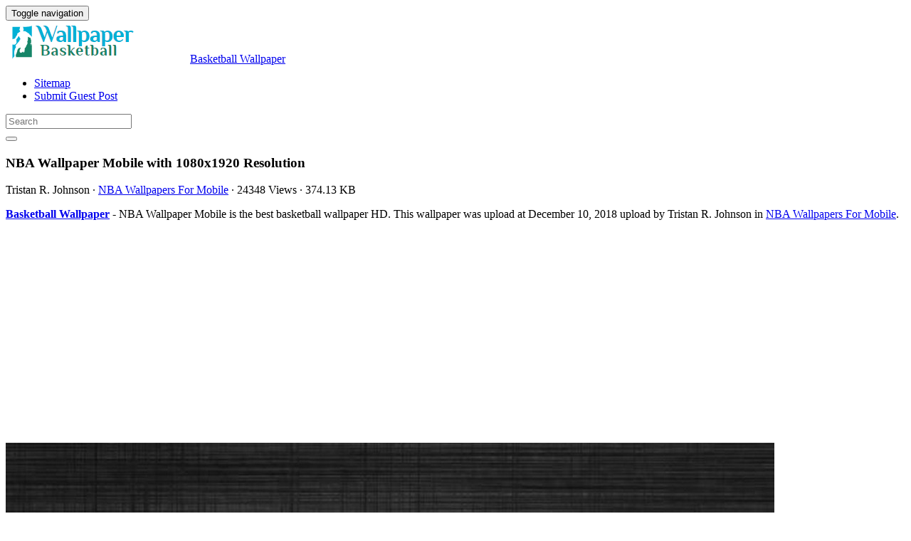

--- FILE ---
content_type: text/html; charset=UTF-8
request_url: https://wallpaperbasketball.com/nba-wallpaper-mobile-2263/
body_size: 10756
content:
<!doctype html>
<html dir="ltr" lang="en-US" prefix="og: https://ogp.me/ns#" class="no-js">
	<head>
		<meta charset="UTF-8">
		<title>NBA Wallpaper Mobile - 2026 Basketball Wallpaper</title>

		<link href="//www.google-analytics.com" rel="dns-prefetch">
        <link href="https://wallpaperbasketball.com/wp-content/themes/basketball/img/icons/favicon.ico" rel="shortcut icon">
        <link href="https://wallpaperbasketball.com/wp-content/themes/basketball/img/icons/touch.png" rel="apple-touch-icon-precomposed">

		<meta http-equiv="X-UA-Compatible" content="IE=edge,chrome=1">
		<meta name="viewport" content="width=device-width, initial-scale=1.0">
		

		
		<!-- All in One SEO 4.9.3 - aioseo.com -->
	<meta name="description" content="NBA Wallpaper Mobile is the best high-resolution basketball wallpaper in 2026. You can make this image for your Desktop Computer Backgrounds, Windows or Mac Screensavers, iPhone Lock screen, Tablet or Android and another Mobile Phone device" />
	<meta name="robots" content="max-image-preview:large" />
	<meta name="author" content="Tristan R. Johnson"/>
	<meta name="google-site-verification" content="WAS3-FUsREU-1vVlNUurQBuslQ1SPTLTNOnw58ofBvs" />
	<meta name="msvalidate.01" content="6BA5CD7B0AE75D4FC35020811EDA9CCC" />
	<meta name="p:domain_verify" content="e8c535ffeb2563237534555f39f5bcc1" />
	<meta name="yandex-verification" content="31e221344714322f" />
	<meta name="keywords" content="1080,1920,mobile,nba,wallpaper,nba wallpapers for mobile" />
	<link rel="canonical" href="https://wallpaperbasketball.com/nba-wallpaper-mobile-2263/" />
	
		<meta property="og:locale" content="en_US" />
		<meta property="og:site_name" content="Basketball Wallpaper" />
		<meta property="og:type" content="article" />
		<meta property="og:title" content="NBA Wallpaper Mobile - 2026 Basketball Wallpaper" />
		<meta property="og:description" content="NBA Wallpaper Mobile is the best high-resolution basketball wallpaper in 2026. You can make this image for your Desktop Computer Backgrounds, Windows or Mac Screensavers, iPhone Lock screen, Tablet or Android and another Mobile Phone device" />
		<meta property="og:url" content="https://wallpaperbasketball.com/nba-wallpaper-mobile-2263/" />
		<meta property="og:image" content="https://wallpaperbasketball.com/wp-content/uploads/2018/12/NBA-Wallpaper-Mobile.jpg" />
		<meta property="og:image:secure_url" content="https://wallpaperbasketball.com/wp-content/uploads/2018/12/NBA-Wallpaper-Mobile.jpg" />
		<meta property="og:image:width" content="1080" />
		<meta property="og:image:height" content="1920" />
		<meta property="article:section" content="NBA Wallpapers For Mobile" />
		<meta property="article:tag" content="1080" />
		<meta property="article:tag" content="1920" />
		<meta property="article:tag" content="mobile" />
		<meta property="article:tag" content="nba" />
		<meta property="article:tag" content="wallpaper" />
		<meta property="article:published_time" content="2018-12-10T23:00:08+00:00" />
		<meta property="article:modified_time" content="2018-12-04T08:37:49+00:00" />
		<meta name="twitter:card" content="summary_large_image" />
		<meta name="twitter:title" content="NBA Wallpaper Mobile - 2026 Basketball Wallpaper" />
		<meta name="twitter:description" content="NBA Wallpaper Mobile is the best high-resolution basketball wallpaper in 2026. You can make this image for your Desktop Computer Backgrounds, Windows or Mac Screensavers, iPhone Lock screen, Tablet or Android and another Mobile Phone device" />
		<meta name="twitter:image" content="https://wallpaperbasketball.com/wp-content/uploads/2018/12/NBA-Wallpaper-Mobile.jpg" />
		<meta name="twitter:label1" content="Written by" />
		<meta name="twitter:data1" content="Tristan R. Johnson" />
		<!-- All in One SEO -->

<link rel='dns-prefetch' href='//stats.wp.com' />
<style id='wp-img-auto-sizes-contain-inline-css' type='text/css'>
img:is([sizes=auto i],[sizes^="auto," i]){contain-intrinsic-size:3000px 1500px}
/*# sourceURL=wp-img-auto-sizes-contain-inline-css */
</style>
<style id='wp-block-library-inline-css' type='text/css'>
:root{--wp-block-synced-color:#7a00df;--wp-block-synced-color--rgb:122,0,223;--wp-bound-block-color:var(--wp-block-synced-color);--wp-editor-canvas-background:#ddd;--wp-admin-theme-color:#007cba;--wp-admin-theme-color--rgb:0,124,186;--wp-admin-theme-color-darker-10:#006ba1;--wp-admin-theme-color-darker-10--rgb:0,107,160.5;--wp-admin-theme-color-darker-20:#005a87;--wp-admin-theme-color-darker-20--rgb:0,90,135;--wp-admin-border-width-focus:2px}@media (min-resolution:192dpi){:root{--wp-admin-border-width-focus:1.5px}}.wp-element-button{cursor:pointer}:root .has-very-light-gray-background-color{background-color:#eee}:root .has-very-dark-gray-background-color{background-color:#313131}:root .has-very-light-gray-color{color:#eee}:root .has-very-dark-gray-color{color:#313131}:root .has-vivid-green-cyan-to-vivid-cyan-blue-gradient-background{background:linear-gradient(135deg,#00d084,#0693e3)}:root .has-purple-crush-gradient-background{background:linear-gradient(135deg,#34e2e4,#4721fb 50%,#ab1dfe)}:root .has-hazy-dawn-gradient-background{background:linear-gradient(135deg,#faaca8,#dad0ec)}:root .has-subdued-olive-gradient-background{background:linear-gradient(135deg,#fafae1,#67a671)}:root .has-atomic-cream-gradient-background{background:linear-gradient(135deg,#fdd79a,#004a59)}:root .has-nightshade-gradient-background{background:linear-gradient(135deg,#330968,#31cdcf)}:root .has-midnight-gradient-background{background:linear-gradient(135deg,#020381,#2874fc)}:root{--wp--preset--font-size--normal:16px;--wp--preset--font-size--huge:42px}.has-regular-font-size{font-size:1em}.has-larger-font-size{font-size:2.625em}.has-normal-font-size{font-size:var(--wp--preset--font-size--normal)}.has-huge-font-size{font-size:var(--wp--preset--font-size--huge)}.has-text-align-center{text-align:center}.has-text-align-left{text-align:left}.has-text-align-right{text-align:right}.has-fit-text{white-space:nowrap!important}#end-resizable-editor-section{display:none}.aligncenter{clear:both}.items-justified-left{justify-content:flex-start}.items-justified-center{justify-content:center}.items-justified-right{justify-content:flex-end}.items-justified-space-between{justify-content:space-between}.screen-reader-text{border:0;clip-path:inset(50%);height:1px;margin:-1px;overflow:hidden;padding:0;position:absolute;width:1px;word-wrap:normal!important}.screen-reader-text:focus{background-color:#ddd;clip-path:none;color:#444;display:block;font-size:1em;height:auto;left:5px;line-height:normal;padding:15px 23px 14px;text-decoration:none;top:5px;width:auto;z-index:100000}html :where(.has-border-color){border-style:solid}html :where([style*=border-top-color]){border-top-style:solid}html :where([style*=border-right-color]){border-right-style:solid}html :where([style*=border-bottom-color]){border-bottom-style:solid}html :where([style*=border-left-color]){border-left-style:solid}html :where([style*=border-width]){border-style:solid}html :where([style*=border-top-width]){border-top-style:solid}html :where([style*=border-right-width]){border-right-style:solid}html :where([style*=border-bottom-width]){border-bottom-style:solid}html :where([style*=border-left-width]){border-left-style:solid}html :where(img[class*=wp-image-]){height:auto;max-width:100%}:where(figure){margin:0 0 1em}html :where(.is-position-sticky){--wp-admin--admin-bar--position-offset:var(--wp-admin--admin-bar--height,0px)}@media screen and (max-width:600px){html :where(.is-position-sticky){--wp-admin--admin-bar--position-offset:0px}}

/*# sourceURL=wp-block-library-inline-css */
</style><style id='global-styles-inline-css' type='text/css'>
:root{--wp--preset--aspect-ratio--square: 1;--wp--preset--aspect-ratio--4-3: 4/3;--wp--preset--aspect-ratio--3-4: 3/4;--wp--preset--aspect-ratio--3-2: 3/2;--wp--preset--aspect-ratio--2-3: 2/3;--wp--preset--aspect-ratio--16-9: 16/9;--wp--preset--aspect-ratio--9-16: 9/16;--wp--preset--color--black: #000000;--wp--preset--color--cyan-bluish-gray: #abb8c3;--wp--preset--color--white: #ffffff;--wp--preset--color--pale-pink: #f78da7;--wp--preset--color--vivid-red: #cf2e2e;--wp--preset--color--luminous-vivid-orange: #ff6900;--wp--preset--color--luminous-vivid-amber: #fcb900;--wp--preset--color--light-green-cyan: #7bdcb5;--wp--preset--color--vivid-green-cyan: #00d084;--wp--preset--color--pale-cyan-blue: #8ed1fc;--wp--preset--color--vivid-cyan-blue: #0693e3;--wp--preset--color--vivid-purple: #9b51e0;--wp--preset--gradient--vivid-cyan-blue-to-vivid-purple: linear-gradient(135deg,rgb(6,147,227) 0%,rgb(155,81,224) 100%);--wp--preset--gradient--light-green-cyan-to-vivid-green-cyan: linear-gradient(135deg,rgb(122,220,180) 0%,rgb(0,208,130) 100%);--wp--preset--gradient--luminous-vivid-amber-to-luminous-vivid-orange: linear-gradient(135deg,rgb(252,185,0) 0%,rgb(255,105,0) 100%);--wp--preset--gradient--luminous-vivid-orange-to-vivid-red: linear-gradient(135deg,rgb(255,105,0) 0%,rgb(207,46,46) 100%);--wp--preset--gradient--very-light-gray-to-cyan-bluish-gray: linear-gradient(135deg,rgb(238,238,238) 0%,rgb(169,184,195) 100%);--wp--preset--gradient--cool-to-warm-spectrum: linear-gradient(135deg,rgb(74,234,220) 0%,rgb(151,120,209) 20%,rgb(207,42,186) 40%,rgb(238,44,130) 60%,rgb(251,105,98) 80%,rgb(254,248,76) 100%);--wp--preset--gradient--blush-light-purple: linear-gradient(135deg,rgb(255,206,236) 0%,rgb(152,150,240) 100%);--wp--preset--gradient--blush-bordeaux: linear-gradient(135deg,rgb(254,205,165) 0%,rgb(254,45,45) 50%,rgb(107,0,62) 100%);--wp--preset--gradient--luminous-dusk: linear-gradient(135deg,rgb(255,203,112) 0%,rgb(199,81,192) 50%,rgb(65,88,208) 100%);--wp--preset--gradient--pale-ocean: linear-gradient(135deg,rgb(255,245,203) 0%,rgb(182,227,212) 50%,rgb(51,167,181) 100%);--wp--preset--gradient--electric-grass: linear-gradient(135deg,rgb(202,248,128) 0%,rgb(113,206,126) 100%);--wp--preset--gradient--midnight: linear-gradient(135deg,rgb(2,3,129) 0%,rgb(40,116,252) 100%);--wp--preset--font-size--small: 13px;--wp--preset--font-size--medium: 20px;--wp--preset--font-size--large: 36px;--wp--preset--font-size--x-large: 42px;--wp--preset--spacing--20: 0.44rem;--wp--preset--spacing--30: 0.67rem;--wp--preset--spacing--40: 1rem;--wp--preset--spacing--50: 1.5rem;--wp--preset--spacing--60: 2.25rem;--wp--preset--spacing--70: 3.38rem;--wp--preset--spacing--80: 5.06rem;--wp--preset--shadow--natural: 6px 6px 9px rgba(0, 0, 0, 0.2);--wp--preset--shadow--deep: 12px 12px 50px rgba(0, 0, 0, 0.4);--wp--preset--shadow--sharp: 6px 6px 0px rgba(0, 0, 0, 0.2);--wp--preset--shadow--outlined: 6px 6px 0px -3px rgb(255, 255, 255), 6px 6px rgb(0, 0, 0);--wp--preset--shadow--crisp: 6px 6px 0px rgb(0, 0, 0);}:where(.is-layout-flex){gap: 0.5em;}:where(.is-layout-grid){gap: 0.5em;}body .is-layout-flex{display: flex;}.is-layout-flex{flex-wrap: wrap;align-items: center;}.is-layout-flex > :is(*, div){margin: 0;}body .is-layout-grid{display: grid;}.is-layout-grid > :is(*, div){margin: 0;}:where(.wp-block-columns.is-layout-flex){gap: 2em;}:where(.wp-block-columns.is-layout-grid){gap: 2em;}:where(.wp-block-post-template.is-layout-flex){gap: 1.25em;}:where(.wp-block-post-template.is-layout-grid){gap: 1.25em;}.has-black-color{color: var(--wp--preset--color--black) !important;}.has-cyan-bluish-gray-color{color: var(--wp--preset--color--cyan-bluish-gray) !important;}.has-white-color{color: var(--wp--preset--color--white) !important;}.has-pale-pink-color{color: var(--wp--preset--color--pale-pink) !important;}.has-vivid-red-color{color: var(--wp--preset--color--vivid-red) !important;}.has-luminous-vivid-orange-color{color: var(--wp--preset--color--luminous-vivid-orange) !important;}.has-luminous-vivid-amber-color{color: var(--wp--preset--color--luminous-vivid-amber) !important;}.has-light-green-cyan-color{color: var(--wp--preset--color--light-green-cyan) !important;}.has-vivid-green-cyan-color{color: var(--wp--preset--color--vivid-green-cyan) !important;}.has-pale-cyan-blue-color{color: var(--wp--preset--color--pale-cyan-blue) !important;}.has-vivid-cyan-blue-color{color: var(--wp--preset--color--vivid-cyan-blue) !important;}.has-vivid-purple-color{color: var(--wp--preset--color--vivid-purple) !important;}.has-black-background-color{background-color: var(--wp--preset--color--black) !important;}.has-cyan-bluish-gray-background-color{background-color: var(--wp--preset--color--cyan-bluish-gray) !important;}.has-white-background-color{background-color: var(--wp--preset--color--white) !important;}.has-pale-pink-background-color{background-color: var(--wp--preset--color--pale-pink) !important;}.has-vivid-red-background-color{background-color: var(--wp--preset--color--vivid-red) !important;}.has-luminous-vivid-orange-background-color{background-color: var(--wp--preset--color--luminous-vivid-orange) !important;}.has-luminous-vivid-amber-background-color{background-color: var(--wp--preset--color--luminous-vivid-amber) !important;}.has-light-green-cyan-background-color{background-color: var(--wp--preset--color--light-green-cyan) !important;}.has-vivid-green-cyan-background-color{background-color: var(--wp--preset--color--vivid-green-cyan) !important;}.has-pale-cyan-blue-background-color{background-color: var(--wp--preset--color--pale-cyan-blue) !important;}.has-vivid-cyan-blue-background-color{background-color: var(--wp--preset--color--vivid-cyan-blue) !important;}.has-vivid-purple-background-color{background-color: var(--wp--preset--color--vivid-purple) !important;}.has-black-border-color{border-color: var(--wp--preset--color--black) !important;}.has-cyan-bluish-gray-border-color{border-color: var(--wp--preset--color--cyan-bluish-gray) !important;}.has-white-border-color{border-color: var(--wp--preset--color--white) !important;}.has-pale-pink-border-color{border-color: var(--wp--preset--color--pale-pink) !important;}.has-vivid-red-border-color{border-color: var(--wp--preset--color--vivid-red) !important;}.has-luminous-vivid-orange-border-color{border-color: var(--wp--preset--color--luminous-vivid-orange) !important;}.has-luminous-vivid-amber-border-color{border-color: var(--wp--preset--color--luminous-vivid-amber) !important;}.has-light-green-cyan-border-color{border-color: var(--wp--preset--color--light-green-cyan) !important;}.has-vivid-green-cyan-border-color{border-color: var(--wp--preset--color--vivid-green-cyan) !important;}.has-pale-cyan-blue-border-color{border-color: var(--wp--preset--color--pale-cyan-blue) !important;}.has-vivid-cyan-blue-border-color{border-color: var(--wp--preset--color--vivid-cyan-blue) !important;}.has-vivid-purple-border-color{border-color: var(--wp--preset--color--vivid-purple) !important;}.has-vivid-cyan-blue-to-vivid-purple-gradient-background{background: var(--wp--preset--gradient--vivid-cyan-blue-to-vivid-purple) !important;}.has-light-green-cyan-to-vivid-green-cyan-gradient-background{background: var(--wp--preset--gradient--light-green-cyan-to-vivid-green-cyan) !important;}.has-luminous-vivid-amber-to-luminous-vivid-orange-gradient-background{background: var(--wp--preset--gradient--luminous-vivid-amber-to-luminous-vivid-orange) !important;}.has-luminous-vivid-orange-to-vivid-red-gradient-background{background: var(--wp--preset--gradient--luminous-vivid-orange-to-vivid-red) !important;}.has-very-light-gray-to-cyan-bluish-gray-gradient-background{background: var(--wp--preset--gradient--very-light-gray-to-cyan-bluish-gray) !important;}.has-cool-to-warm-spectrum-gradient-background{background: var(--wp--preset--gradient--cool-to-warm-spectrum) !important;}.has-blush-light-purple-gradient-background{background: var(--wp--preset--gradient--blush-light-purple) !important;}.has-blush-bordeaux-gradient-background{background: var(--wp--preset--gradient--blush-bordeaux) !important;}.has-luminous-dusk-gradient-background{background: var(--wp--preset--gradient--luminous-dusk) !important;}.has-pale-ocean-gradient-background{background: var(--wp--preset--gradient--pale-ocean) !important;}.has-electric-grass-gradient-background{background: var(--wp--preset--gradient--electric-grass) !important;}.has-midnight-gradient-background{background: var(--wp--preset--gradient--midnight) !important;}.has-small-font-size{font-size: var(--wp--preset--font-size--small) !important;}.has-medium-font-size{font-size: var(--wp--preset--font-size--medium) !important;}.has-large-font-size{font-size: var(--wp--preset--font-size--large) !important;}.has-x-large-font-size{font-size: var(--wp--preset--font-size--x-large) !important;}
/*# sourceURL=global-styles-inline-css */
</style>

<style id='classic-theme-styles-inline-css' type='text/css'>
/*! This file is auto-generated */
.wp-block-button__link{color:#fff;background-color:#32373c;border-radius:9999px;box-shadow:none;text-decoration:none;padding:calc(.667em + 2px) calc(1.333em + 2px);font-size:1.125em}.wp-block-file__button{background:#32373c;color:#fff;text-decoration:none}
/*# sourceURL=/wp-includes/css/classic-themes.min.css */
</style>
<link rel='stylesheet' id='bootstrap-min-css' href='https://wallpaperbasketball.com/wp-content/themes/basketball/includes/css/bootstrap.min.css' media='all' />
<link rel='stylesheet' id='karisma_text_domain-css' href='https://wallpaperbasketball.com/wp-content/themes/basketball/style.css' media='all' />
<link rel='stylesheet' id='arpw-style-css' href='https://wallpaperbasketball.com/wp-content/plugins/advanced-random-posts-widget/assets/css/arpw-frontend.css' media='all' />
<script type="text/javascript" src="https://wallpaperbasketball.com/wp-content/themes/basketball/js/lib/conditionizr-4.3.0.min.js" id="conditionizr-js"></script>
<script type="text/javascript" src="https://wallpaperbasketball.com/wp-content/themes/basketball/js/lib/modernizr-2.7.1.min.js" id="modernizr-js"></script>
<script type="text/javascript" src="https://wallpaperbasketball.com/wp-includes/js/jquery/jquery.min.js" id="jquery-core-js"></script>
<script type="text/javascript" src="https://wallpaperbasketball.com/wp-includes/js/jquery/jquery-migrate.min.js" id="jquery-migrate-js"></script>
<script type="text/javascript" src="https://wallpaperbasketball.com/wp-content/themes/basketball/js/bootstrap.min.js" id="bootstrap-js"></script>
<script type="text/javascript" id="whp7083front.js3369-js-extra">
/* <![CDATA[ */
var whp_local_data = {"add_url":"https://wallpaperbasketball.com/wp-admin/post-new.php?post_type=event","ajaxurl":"https://wallpaperbasketball.com/wp-admin/admin-ajax.php"};
//# sourceURL=whp7083front.js3369-js-extra
/* ]]> */
</script>
<script type="text/javascript" src="https://wallpaperbasketball.com/wp-content/plugins/wp-security-hardening/modules/js/front.js" id="whp7083front.js3369-js"></script>
	<style>img#wpstats{display:none}</style>
		<link rel="shortcut icon" href="https://wallpaperbasketball.com/wp-content/uploads/2018/03/WallpaperBasketballico-1.png " />
<link rel="apple-touch-icon-precomposed" href="https://wallpaperbasketball.com/wp-content/uploads/2018/03/WallpaperBasketballico-1.png " />
<link rel="profile" href="https://gmpg.org/xfn/11" />
<link rel="pingback" href="https://wallpaperbasketball.com/xmlrpc.php" />
<link href="//www.google-analytics.com" rel="dns-prefetch">
		<meta http-equiv="X-UA-Compatible" content="IE=edge,chrome=1">
		<meta name="viewport" content="width=device-width, initial-scale=1.0">
<link rel="icon" href="https://wallpaperbasketball.com/wp-content/uploads/2018/03/WallpaperBasketballico-1.png" sizes="32x32" />
<link rel="icon" href="https://wallpaperbasketball.com/wp-content/uploads/2018/03/WallpaperBasketballico-1.png" sizes="192x192" />
<link rel="apple-touch-icon" href="https://wallpaperbasketball.com/wp-content/uploads/2018/03/WallpaperBasketballico-1.png" />
<meta name="msapplication-TileImage" content="https://wallpaperbasketball.com/wp-content/uploads/2018/03/WallpaperBasketballico-1.png" />


	<link rel='stylesheet' id='whp4833tw-bs4.css-css' href='https://wallpaperbasketball.com/wp-content/plugins/wp-security-hardening/modules/inc/assets/css/tw-bs4.css' media='all' />
<link rel='stylesheet' id='whp1802font-awesome.min.css-css' href='https://wallpaperbasketball.com/wp-content/plugins/wp-security-hardening/modules/inc/fa/css/font-awesome.min.css' media='all' />
<link rel='stylesheet' id='whp3655front.css-css' href='https://wallpaperbasketball.com/wp-content/plugins/wp-security-hardening/modules/css/front.css' media='all' />
</head>
	<body class="wp-singular post-template-default single single-post postid-2263 single-format-standard wp-theme-basketball nba-wallpaper-mobile-2263">
			<!-- header -->
			<header class="header clear" role="banner">
					<!-- nav -->
				<nav class="navbar navbar">
					<div class="container">
					    <div class="navbar-header">
						      <button type="button" class="navbar-toggle collapsed" data-toggle="collapse" data-target="#bs-example-navbar-collapse-1" aria-expanded="false">
						        <span class="sr-only">Toggle navigation</span>
						        <span class="icon-bar"></span>
						        <span class="icon-bar"></span>
						        <span class="icon-bar"></span>
						      </button>
								<!-- logo -->
							<div class="logo-wrap">
				   	  <a href="https://wallpaperbasketball.com" class="navbar-brand"><img src="https://wallpaperbasketball.com/wp-content/uploads/2018/03/WallpaperBasketballlogo-2.png" class="img-responsive" alt="Basketball Wallpaper" title="Basketball Wallpaper" /></a><a class="hidden" href="https://wallpaperbasketball.com" class="navbar-brand" title="Basketball Wallpaper">Basketball Wallpaper</a> 

							</div>
								<!-- /logo -->
				   
						</div>
						    <div class="collapse navbar-collapse" id="bs-example-navbar-collapse-1">
								<ul id="menu-header" class="nav navbar-nav"><li itemscope="itemscope" itemtype="https://www.schema.org/SiteNavigationElement" id="menu-item-121" class="menu-item menu-item-type-post_type menu-item-object-page menu-item-121"><a title="Sitemap" href="https://wallpaperbasketball.com/sitemap/">Sitemap</a></li>
<li itemscope="itemscope" itemtype="https://www.schema.org/SiteNavigationElement" id="menu-item-6296" class="menu-item menu-item-type-post_type menu-item-object-page menu-item-6296"><a title="Submit Guest Post" href="https://wallpaperbasketball.com/submit-guest-post/">Submit Guest Post</a></li>
</ul>
								<form role="search" class="navbar-form navbar-right" method="get" action="https://wallpaperbasketball.com/">
							        <div class="form-group">
							          <input type="search" class="form-control"  placeholder="Search" value="" name="s"  title="Search for:" />
							        </div>
						        <button type="submit" id="searchsubmit" class="btn" value=""><span class="fa fa-search"></span></button>
						      	</form>	
							</div>
					</div>
				</nav>
					<!-- /nav -->


			</header>
			<!-- /header -->

<main role="main" class="container">

	<!-- section -->
	<section class="col-md-9">

		
			<!-- article -->
			<article id="post-2263" class="col-lg-12 post-2263 post type-post status-publish format-standard has-post-thumbnail hentry category-nba-wallpapers-for-mobile tag-14 tag-13 tag-mobile tag-nba tag-wallpaper">
				
				<div id="featured">

					<!-- post title -->
					<h1 class="title">
						NBA Wallpaper Mobile						 with 1080x1920 Resolution					</h1>
					<!-- /post title -->
					<div class="meta"><span class="fa fa-user"> Tristan R. Johnson</span><span class=""> · </span> <span class="fa fa-folder-open-o"> <a href="https://wallpaperbasketball.com/wallpaper/basketball/nba-wallpapers-for-mobile/" rel="tag">NBA Wallpapers For Mobile</a></span><span class=""> · </span> <span class="fa fa-eye"> 24348 Views</span><span class=""> · </span> <span class="fa fa-tasks"> 374.13 KB</span></div>				</div>
				<div class="krs_desciption">
					<p><a href="https://wallpaperbasketball.com"><strong>Basketball Wallpaper</strong></a> - NBA Wallpaper Mobile is the best basketball wallpaper HD. This wallpaper was upload at December 10, 2018 upload by Tristan R. Johnson in <a href="https://wallpaperbasketball.com/wallpaper/basketball/nba-wallpapers-for-mobile/" rel="tag">NBA Wallpapers For Mobile</a>.</p>				</div>
<div class="bannersinglehead"><script async src="//pagead2.googlesyndication.com/pagead/js/adsbygoogle.js"></script>
<!-- ResAds -->
<ins class="adsbygoogle"
     style="display:block"
     data-ad-client="ca-pub-0859426842834517"
     data-ad-slot="5793138391"
     data-ad-format="auto"></ins>
<script>
(adsbygoogle = window.adsbygoogle || []).push({});
</script></div>				<!-- post thumbnail -->
				
				<!-- /post thumbnail -->
				<div class="krs_desciption">
					<a href="https://www.amazon.com/gp/search?ie=UTF8&tag=ineejob-20&linkCode=ur2&linkId=9adb9750d7a6671635f41168984eedc8&camp=1789&creative=9325&index=aps&keywords=NBA Wallpaper Mobile" title="NBA Wallpaper Mobile" rel="noopener noreferrer" target="_blank"><p><img fetchpriority="high" decoding="async" src="https://wallpaperbasketball.com/wp-content/uploads/2018/12/NBA-Wallpaper-Mobile.jpg" title="NBA Wallpaper Mobile with image dimensions 1080x1920 pixel. You can make this wallpaper for your Desktop Computer Backgrounds, Windows or Mac Screensavers, iPhone Lock screen, Tablet or Android and another Mobile Phone device" alt="NBA Wallpaper Mobile with image dimensions 1080x1920 pixel. You can make this wallpaper for your Desktop Computer Backgrounds, Windows or Mac Screensavers, iPhone Lock screen, Tablet or Android and another Mobile Phone device" width="1080" height="1920" class="alignnone size-full wp-image-2262" srcset="https://wallpaperbasketball.com/wp-content/uploads/2018/12/NBA-Wallpaper-Mobile.jpg 1080w, https://wallpaperbasketball.com/wp-content/uploads/2018/12/NBA-Wallpaper-Mobile-84x150.jpg 84w, https://wallpaperbasketball.com/wp-content/uploads/2018/12/NBA-Wallpaper-Mobile-768x1365.jpg 768w, https://wallpaperbasketball.com/wp-content/uploads/2018/12/NBA-Wallpaper-Mobile-700x1244.jpg 700w, https://wallpaperbasketball.com/wp-content/uploads/2018/12/NBA-Wallpaper-Mobile-120x213.jpg 120w" sizes="(max-width: 1080px) 100vw, 1080px" /></p>
</a>
				</div>

				<div class="krs-bannersingletop"><!-- ResAds -->
<ins class="adsbygoogle"
     style="display:block"
     data-ad-client="ca-pub-0859426842834517"
     data-ad-slot="5793138391"
     data-ad-format="auto"></ins>
<script>
(adsbygoogle = window.adsbygoogle || []).push({});
</script></div>				<div class="krs_desciption">			
					<p><i>NBA Wallpaper Mobile</i> is the perfect high-resolution basketball wallpaper with size this <a href="https://en.wikipedia.org/wiki/Wallpaper_%28computing%29" target="_blank" rel="noopener">wallpaper</a> is 374.13 KB and image resolution 1080x1920 pixel. You can make <strong>NBA Wallpaper Mobile</strong> for your Desktop Computer Backgrounds, Windows or Mac Screensavers, iPhone Lock screen, Tablet or Android and another Mobile Phone device for free. Enjoy and share your favorite the NBA Wallpaper Mobile images. If you need more ideas to https://wallpaperbasketball.com, you can check our Basketball Wallpaper collection at sitemap or categories menu.</p>
<ul>
<li><strong>Wallpaper Name :</strong> NBA Wallpaper Mobile</li>
<li><strong>Image dimensions :</strong> 1080x1920 Pixel</li>
<li><strong>Size Wallpaper :</strong> 374.13 KB</li>
<li><strong>Category :</strong> <a href="https://wallpaperbasketball.com/wallpaper/basketball/nba-wallpapers-for-mobile/" rel="tag">NBA Wallpapers For Mobile</a></li>
<li><strong>Date Added </strong>on December 10, 2018 (24348 Views)</li>
<li><strong>License :</strong> Free for personal use only</li>
<li><strong>Commercial usage :</strong> Not allowed</li>
</ul>					<div class="bannersinglefot"><!-- ResAds -->
<ins class="adsbygoogle"
     style="display:block"
     data-ad-client="ca-pub-0859426842834517"
     data-ad-slot="5793138391"
     data-ad-format="auto"></ins>
<script>
(adsbygoogle = window.adsbygoogle || []).push({});
</script></div>				<div class="krs-disclaimer"><p><p>DISCLAIMER: 
This image is provided only for personal use. If you found any images copyrighted to yours, please contact us and we will remove it. We don't intend to display any copyright-protected images.</p>
</p></div>					<h4 class="title">Tags : </h4><ul class="meta-tags"><li><a href="https://wallpaperbasketball.com/tag/1080/" rel="tag">1080</a></li><li><a href="https://wallpaperbasketball.com/tag/1920/" rel="tag">1920</a></li><li><a href="https://wallpaperbasketball.com/tag/mobile/" rel="tag">Mobile</a></li><li><a href="https://wallpaperbasketball.com/tag/nba/" rel="tag">NBA</a></li><li><a href="https://wallpaperbasketball.com/tag/wallpaper/" rel="tag">Wallpaper</a></li></ul>				</div>

				<!-- Add Gallery -->
				  
				<!-- End Gallery -->
				<div class="clear"></div>	
				<div class="karisma-social text-center"><a class="karisma-link karisma-twitter fa fa-twitter " href="https://twitter.com/intent/tweet?text=NBA%20Wallpaper%20Mobile&amp;url=https%3A%2F%2Fwallpaperbasketball.com%2Fnba-wallpaper-mobile-2263%2F&amp;via=Kentosweb" target="_blank">Twitter</a><a class="karisma-link karisma-facebook fa fa-facebook " href="https://www.facebook.com/sharer/sharer.php?u=https%3A%2F%2Fwallpaperbasketball.com%2Fnba-wallpaper-mobile-2263%2F" target="_blank">Facebook</a><a class="karisma-link karisma-whatsapp fa fa-whatsapp " href="whatsapp://send?text=NBA%20Wallpaper%20Mobile https%3A%2F%2Fwallpaperbasketball.com%2Fnba-wallpaper-mobile-2263%2F" target="_blank">WhatsApp</a><a class="karisma-link karisma-googleplus fa fa-google-plus " href="https://plus.google.com/share?url=https%3A%2F%2Fwallpaperbasketball.com%2Fnba-wallpaper-mobile-2263%2F" target="_blank">Google+</a><a class="karisma-link karisma-linkedin fa fa-linkedin " href="https://www.linkedin.com/shareArticle?mini=true&url=https%3A%2F%2Fwallpaperbasketball.com%2Fnba-wallpaper-mobile-2263%2F&amp;title=NBA%20Wallpaper%20Mobile" target="_blank">LinkedIn</a><a class="karisma-link karisma-pinterest fa fa-pinterest " href="https://pinterest.com/pin/create/button/?url=https%3A%2F%2Fwallpaperbasketball.com%2Fnba-wallpaper-mobile-2263%2F&amp;media=https://wallpaperbasketball.com/wp-content/uploads/2018/12/NBA-Wallpaper-Mobile.jpg&amp;description=NBA%20Wallpaper%20Mobile" data-pin-custom="true" target="_blank">Pin It</a></div><div class="text-center"><a class="karisma-link karisma-download fa fa-cloud-download" target="_blank" href="https://www.amazon.com/gp/search?ie=UTF8&tag=ineejob-20&linkCode=ur2&linkId=9adb9750d7a6671635f41168984eedc8&camp=1789&creative=9325&index=aps&keywords=Nba+Wall+Poster+Trends+International" rel="nofollow noopener"> Buy Wall Poster</a> <a class="karisma-link karisma-download fa fa-cloud-download" target="_blank" href="https://wallpaperbasketball.com/nba-wallpaper-mobile-2263/nba-wallpaper-mobile/"> Download</a></div>						
				


								<!-- comment -->
								<!-- /comment -->
			</article>
			<!-- /article -->

		
			<div class="clear"></div>
	<h3 class="related">Related Wallpaper for NBA Wallpaper Mobile</h3>
		<!-- article -->
	<article id="post-2269" class="wrap-loop col-md-4 col-sm-6 post-2269 post type-post status-publish format-standard has-post-thumbnail hentry category-nba-wallpapers-for-mobile tag-14 tag-13 tag-mobile tag-nba tag-wallpaper">
		<div class="thumbnails">
			<!-- post thumbnail -->
			<a href="https://wallpaperbasketball.com/wallpaper-nba-mobile-2269/" title="Wallpaper NBA Mobile">
				
				<img src="https://wallpaperbasketball.com/wp-content/uploads/2018/12/Wallpaper-NBA-Mobile-320x200.jpg" class="attachment-320x200 size-320x200 wp-post-image" alt="Wallpaper NBA Mobile with image dimensions 1080X1920 pixel. You can make this wallpaper for your Desktop Computer Backgrounds, Windows or Mac Screensavers, iPhone Lock screen, Tablet or Android and another Mobile Phone device" decoding="async" loading="lazy" />				
			</a>
			<!-- /post thumbnail -->
			<div class="row text-center">
				<!-- post title -->
				<h2 class="title-thumb">
					<a href="https://wallpaperbasketball.com/wallpaper-nba-mobile-2269/" title="Wallpaper NBA Mobile">Wallpaper NBA Mobile</a>
				</h2>
				<!-- /post title -->

				<!-- post details -->
				<div class="meta"><span class="fa fa-desktop"> 1080x1920</span><span class=""> · </span> <span class="fa fa-eye"> 8011 Views</span></div>
				<!-- /post details -->
			</div>
		</div>
	</article>
	<!-- /article -->  

	<!-- article -->
	<article id="post-2293" class="wrap-loop col-md-4 col-sm-6 post-2293 post type-post status-publish format-standard has-post-thumbnail hentry category-nba-wallpapers-for-mobile tag-14 tag-13 tag-iphone tag-nba tag-wallpaper tag-x">
		<div class="thumbnails">
			<!-- post thumbnail -->
			<a href="https://wallpaperbasketball.com/nba-iphone-x-wallpaper-2293/" title="NBA iPhone X Wallpaper">
				
				<img src="https://wallpaperbasketball.com/wp-content/uploads/2018/12/NBA-iPhone-X-Wallpaper-320x200.jpg" class="attachment-320x200 size-320x200 wp-post-image" alt="NBA iPhone X Wallpaper with image dimensions 1080X1920 pixel. You can make this wallpaper for your Desktop Computer Backgrounds, Windows or Mac Screensavers, iPhone Lock screen, Tablet or Android and another Mobile Phone device" decoding="async" loading="lazy" />				
			</a>
			<!-- /post thumbnail -->
			<div class="row text-center">
				<!-- post title -->
				<h2 class="title-thumb">
					<a href="https://wallpaperbasketball.com/nba-iphone-x-wallpaper-2293/" title="NBA iPhone X Wallpaper">NBA iPhone X Wallpaper</a>
				</h2>
				<!-- /post title -->

				<!-- post details -->
				<div class="meta"><span class="fa fa-desktop"> 1080x1920</span><span class=""> · </span> <span class="fa fa-eye"> 4011 Views</span></div>
				<!-- /post details -->
			</div>
		</div>
	</article>
	<!-- /article -->  

	<!-- article -->
	<article id="post-2277" class="wrap-loop col-md-4 col-sm-6 post-2277 post type-post status-publish format-standard has-post-thumbnail hentry category-nba-wallpapers-for-mobile tag-14 tag-13 tag-backgrounds tag-for tag-mobile tag-nba">
		<div class="thumbnails">
			<!-- post thumbnail -->
			<a href="https://wallpaperbasketball.com/nba-backgrounds-for-mobile-2277/" title="NBA Backgrounds For Mobile">
				
				<img src="https://wallpaperbasketball.com/wp-content/uploads/2018/12/NBA-Backgrounds-For-Mobile-320x200.jpg" class="attachment-320x200 size-320x200 wp-post-image" alt="NBA Backgrounds For Mobile with image dimensions 1080X1920 pixel. You can make this wallpaper for your Desktop Computer Backgrounds, Windows or Mac Screensavers, iPhone Lock screen, Tablet or Android and another Mobile Phone device" decoding="async" loading="lazy" />				
			</a>
			<!-- /post thumbnail -->
			<div class="row text-center">
				<!-- post title -->
				<h2 class="title-thumb">
					<a href="https://wallpaperbasketball.com/nba-backgrounds-for-mobile-2277/" title="NBA Backgrounds For Mobile">NBA Backgrounds For Mobile</a>
				</h2>
				<!-- /post title -->

				<!-- post details -->
				<div class="meta"><span class="fa fa-desktop"> 1080x1920</span><span class=""> · </span> <span class="fa fa-eye"> 3240 Views</span></div>
				<!-- /post details -->
			</div>
		</div>
	</article>
	<!-- /article -->  

	<!-- article -->
	<article id="post-2275" class="wrap-loop col-md-4 col-sm-6 post-2275 post type-post status-publish format-standard has-post-thumbnail hentry category-nba-wallpapers-for-mobile tag-14 tag-13 tag-mobile tag-nba tag-wallpaper">
		<div class="thumbnails">
			<!-- post thumbnail -->
			<a href="https://wallpaperbasketball.com/mobile-wallpaper-nba-2275/" title="Mobile Wallpaper NBA">
				
				<img src="https://wallpaperbasketball.com/wp-content/uploads/2018/12/Mobile-Wallpaper-NBA-320x200.jpg" class="attachment-320x200 size-320x200 wp-post-image" alt="Mobile Wallpaper NBA with image dimensions 1080X1920 pixel. You can make this wallpaper for your Desktop Computer Backgrounds, Windows or Mac Screensavers, iPhone Lock screen, Tablet or Android and another Mobile Phone device" decoding="async" loading="lazy" />				
			</a>
			<!-- /post thumbnail -->
			<div class="row text-center">
				<!-- post title -->
				<h2 class="title-thumb">
					<a href="https://wallpaperbasketball.com/mobile-wallpaper-nba-2275/" title="Mobile Wallpaper NBA">Mobile Wallpaper NBA</a>
				</h2>
				<!-- /post title -->

				<!-- post details -->
				<div class="meta"><span class="fa fa-desktop"> 1080x1920</span><span class=""> · </span> <span class="fa fa-eye"> 3030 Views</span></div>
				<!-- /post details -->
			</div>
		</div>
	</article>
	<!-- /article -->  

	<!-- article -->
	<article id="post-2271" class="wrap-loop col-md-4 col-sm-6 post-2271 post type-post status-publish format-standard has-post-thumbnail hentry category-nba-wallpapers-for-mobile tag-14 tag-13 tag-hd tag-iphone tag-nba tag-wallpaper">
		<div class="thumbnails">
			<!-- post thumbnail -->
			<a href="https://wallpaperbasketball.com/iphone-wallpaper-hd-nba-2271/" title="iPhone Wallpaper HD NBA">
				
				<img src="https://wallpaperbasketball.com/wp-content/uploads/2018/12/iPhone-Wallpaper-HD-NBA-320x200.jpg" class="attachment-320x200 size-320x200 wp-post-image" alt="iPhone Wallpaper HD NBA with image dimensions 1080X1920 pixel. You can make this wallpaper for your Desktop Computer Backgrounds, Windows or Mac Screensavers, iPhone Lock screen, Tablet or Android and another Mobile Phone device" decoding="async" loading="lazy" />				
			</a>
			<!-- /post thumbnail -->
			<div class="row text-center">
				<!-- post title -->
				<h2 class="title-thumb">
					<a href="https://wallpaperbasketball.com/iphone-wallpaper-hd-nba-2271/" title="iPhone Wallpaper HD NBA">iPhone Wallpaper HD NBA</a>
				</h2>
				<!-- /post title -->

				<!-- post details -->
				<div class="meta"><span class="fa fa-desktop"> 1080x1920</span><span class=""> · </span> <span class="fa fa-eye"> 7152 Views</span></div>
				<!-- /post details -->
			</div>
		</div>
	</article>
	<!-- /article -->  

	<!-- article -->
	<article id="post-2291" class="wrap-loop col-md-4 col-sm-6 post-2291 post type-post status-publish format-standard has-post-thumbnail hentry category-nba-wallpapers-for-mobile tag-14 tag-13 tag-iphone tag-nba tag-wallpapers">
		<div class="thumbnails">
			<!-- post thumbnail -->
			<a href="https://wallpaperbasketball.com/nba-iphone-wallpapers-2291/" title="NBA iPhone Wallpapers">
				
				<img src="https://wallpaperbasketball.com/wp-content/uploads/2018/12/NBA-iPhone-Wallpapers-320x200.jpg" class="attachment-320x200 size-320x200 wp-post-image" alt="NBA iPhone Wallpapers with image dimensions 1080X1920 pixel. You can make this wallpaper for your Desktop Computer Backgrounds, Windows or Mac Screensavers, iPhone Lock screen, Tablet or Android and another Mobile Phone device" decoding="async" loading="lazy" />				
			</a>
			<!-- /post thumbnail -->
			<div class="row text-center">
				<!-- post title -->
				<h2 class="title-thumb">
					<a href="https://wallpaperbasketball.com/nba-iphone-wallpapers-2291/" title="NBA iPhone Wallpapers">NBA iPhone Wallpapers</a>
				</h2>
				<!-- /post title -->

				<!-- post details -->
				<div class="meta"><span class="fa fa-desktop"> 1080x1920</span><span class=""> · </span> <span class="fa fa-eye"> 15989 Views</span></div>
				<!-- /post details -->
			</div>
		</div>
	</article>
	<!-- /article -->  

                  

<div class="clear"></div>

</section>
<!-- /section -->
<!-- sidebar -->
<aside class="sidebar col-md-3 widget-area wrapwidget" role="complementary">

	
	<div class="sidebar-widget">
		<div id="text-2" class="widget widget_text">			<div class="textwidget"><p><script type="text/javascript">
	atOptions = {
		'key' : 'acbe1fb059e11f4daf2648634dec4d57',
		'format' : 'iframe',
		'height' : 250,
		'width' : 300,
		'params' : {}
	};
	document.write('<scr' + 'ipt type="text/javascript" src="http' + (location.protocol === 'https:' ? 's' : '') + '://www.profitabledisplaynetwork.com/acbe1fb059e11f4daf2648634dec4d57/invoke.js"></scr' + 'ipt>');
</script></p>
</div>
		</div><div id="arpw-widget-2" class="widget arpw-widget-random"><h3 class="widget-title">Best NBA Wallpapers</h3><div class="arpw-random-post "><ul class="arpw-ul"><li class="arpw-li arpw-clearfix"><a href="https://wallpaperbasketball.com/golden-state-warriors-for-mac-135/"  rel="bookmark"><img src="https://wallpaperbasketball.com/wp-content/uploads/2018/04/Golden-State-Warriors-For-Mac-50x50.jpg" class="arpw-thumbnail aligncenter wp-post-image" alt="Golden State Warriors For Mac" decoding="async" loading="lazy" /></a><a class="arpw-title" href="https://wallpaperbasketball.com/golden-state-warriors-for-mac-135/" rel="bookmark">Golden State Warriors For Mac</a></li><li class="arpw-li arpw-clearfix"><a href="https://wallpaperbasketball.com/milwaukee-bucks-mac-backgrounds-3262/"  rel="bookmark"><img src="https://wallpaperbasketball.com/wp-content/uploads/2019/05/Milwaukee-Bucks-Mac-Backgrounds-50x50.jpg" class="arpw-thumbnail aligncenter wp-post-image" alt="Milwaukee Bucks Mac Backgrounds" decoding="async" loading="lazy" /></a><a class="arpw-title" href="https://wallpaperbasketball.com/milwaukee-bucks-mac-backgrounds-3262/" rel="bookmark">Milwaukee Bucks Mac Backgrounds</a></li><li class="arpw-li arpw-clearfix"><a href="https://wallpaperbasketball.com/indiana-pacers-for-desktop-wallpaper-4016/"  rel="bookmark"><img src="https://wallpaperbasketball.com/wp-content/uploads/2019/12/Indiana-Pacers-For-Desktop-Wallpaper-50x50.jpg" class="arpw-thumbnail aligncenter wp-post-image" alt="Indiana Pacers For Desktop Wallpaper" decoding="async" loading="lazy" /></a><a class="arpw-title" href="https://wallpaperbasketball.com/indiana-pacers-for-desktop-wallpaper-4016/" rel="bookmark">Indiana Pacers For Desktop Wallpaper</a></li><li class="arpw-li arpw-clearfix"><a href="https://wallpaperbasketball.com/basketball-desktop-wallpapers-2173/"  rel="bookmark"><img src="https://wallpaperbasketball.com/wp-content/uploads/2018/12/Basketball-Desktop-Wallpapers-50x50.jpg" class="arpw-thumbnail aligncenter wp-post-image" alt="Basketball Desktop Wallpapers" decoding="async" loading="lazy" /></a><a class="arpw-title" href="https://wallpaperbasketball.com/basketball-desktop-wallpapers-2173/" rel="bookmark">Basketball Desktop Wallpapers</a></li><li class="arpw-li arpw-clearfix"><a href="https://wallpaperbasketball.com/wallpapers-hd-detroit-pistons-3941/"  rel="bookmark"><img src="https://wallpaperbasketball.com/wp-content/uploads/2019/12/Wallpapers-HD-Detroit-Pistons-50x50.jpg" class="arpw-thumbnail aligncenter wp-post-image" alt="Wallpapers HD Detroit Pistons" decoding="async" loading="lazy" /></a><a class="arpw-title" href="https://wallpaperbasketball.com/wallpapers-hd-detroit-pistons-3941/" rel="bookmark">Wallpapers HD Detroit Pistons</a></li></ul></div><!-- Generated by https://wordpress.org/plugins/advanced-random-posts-widget/ --></div>
		<div id="recent-posts-2" class="widget widget_recent_entries">
		<h3 class="widget-title">New Wallpapers</h3>
		<ul>
											<li>
					<a href="https://wallpaperbasketball.com/portland-trail-blazers-wallpaper-hd-64/">Portland Trail Blazers Wallpaper HD</a>
									</li>
											<li>
					<a href="https://wallpaperbasketball.com/hd-cleveland-cavaliers-logo-wallpapers-410/">HD Cleveland Cavaliers Logo Wallpapers</a>
									</li>
											<li>
					<a href="https://wallpaperbasketball.com/golden-state-warriors-hd-wallpapers-139/">Golden State Warriors HD Wallpapers</a>
									</li>
											<li>
					<a href="https://wallpaperbasketball.com/windows-wallpaper-golden-state-warriors-123/">Windows Wallpaper Golden State Warriors</a>
									</li>
											<li>
					<a href="https://wallpaperbasketball.com/cleveland-cavaliers-wallpaper-for-mac-backgrounds-307/">Cleveland Cavaliers Wallpaper For Mac Backgrounds</a>
									</li>
					</ul>

		</div><div id="displaycategorieswidget-2" class="widget DisplayCategoriesWidget"><h3 class="widget-title">Basketball Teams</h3><style>.dcw_c1 {float:left; width:100%} .dcw_c2 {float:left; width:50%} .dcw_c3 {float:left; width:33%}</style><ul class='dcw'>	<li class="cat-item cat-item-80"><a href="https://wallpaperbasketball.com/wallpaper/atlanta-hawks/">Atlanta Hawks</a>
</li>
	<li class="cat-item cat-item-1"><a href="https://wallpaperbasketball.com/wallpaper/basketball/">Basketball</a>
</li>
	<li class="cat-item cat-item-81"><a href="https://wallpaperbasketball.com/wallpaper/boston-celtics/">Boston Celtics</a>
</li>
	<li class="cat-item cat-item-82"><a href="https://wallpaperbasketball.com/wallpaper/brooklyn-nets/">Brooklyn Nets</a>
</li>
	<li class="cat-item cat-item-84"><a href="https://wallpaperbasketball.com/wallpaper/charlotte-hornets/">Charlotte Hornets</a>
</li>
	<li class="cat-item cat-item-86"><a href="https://wallpaperbasketball.com/wallpaper/chicago-bulls/">Chicago Bulls</a>
</li>
	<li class="cat-item cat-item-88"><a href="https://wallpaperbasketball.com/wallpaper/cleveland-cavaliers/">Cleveland Cavaliers</a>
</li>
	<li class="cat-item cat-item-90"><a href="https://wallpaperbasketball.com/wallpaper/dallas-mavericks/">Dallas Mavericks</a>
</li>
	<li class="cat-item cat-item-92"><a href="https://wallpaperbasketball.com/wallpaper/denver-nuggets/">Denver Nuggets</a>
</li>
	<li class="cat-item cat-item-94"><a href="https://wallpaperbasketball.com/wallpaper/detroit-pistons/">Detroit Pistons</a>
</li>
	<li class="cat-item cat-item-95"><a href="https://wallpaperbasketball.com/wallpaper/golden-state-warriors/">Golden State Warriors</a>
</li>
	<li class="cat-item cat-item-98"><a href="https://wallpaperbasketball.com/wallpaper/houston-rockets/">Houston Rockets</a>
</li>
	<li class="cat-item cat-item-100"><a href="https://wallpaperbasketball.com/wallpaper/indiana-pacers/">Indiana Pacers</a>
</li>
	<li class="cat-item cat-item-102"><a href="https://wallpaperbasketball.com/wallpaper/los-angeles-clippers/">Los Angeles Clippers</a>
</li>
	<li class="cat-item cat-item-104"><a href="https://wallpaperbasketball.com/wallpaper/los-angeles-lakers/">Los Angeles Lakers</a>
</li>
	<li class="cat-item cat-item-106"><a href="https://wallpaperbasketball.com/wallpaper/memphis-grizzlies/">Memphis Grizzlies</a>
</li>
	<li class="cat-item cat-item-108"><a href="https://wallpaperbasketball.com/wallpaper/miami-heat/">Miami Heat</a>
</li>
	<li class="cat-item cat-item-110"><a href="https://wallpaperbasketball.com/wallpaper/milwaukee-bucks/">Milwaukee Bucks</a>
</li>
	<li class="cat-item cat-item-112"><a href="https://wallpaperbasketball.com/wallpaper/minnesota-timberwolves/">Minnesota Timberwolves</a>
</li>
	<li class="cat-item cat-item-114"><a href="https://wallpaperbasketball.com/wallpaper/new-orleans-pelicans/">New Orleans Pelicans</a>
</li>
	<li class="cat-item cat-item-116"><a href="https://wallpaperbasketball.com/wallpaper/new-york-knicks/">New York Knicks</a>
</li>
	<li class="cat-item cat-item-118"><a href="https://wallpaperbasketball.com/wallpaper/oklahoma-city-thunder/">Oklahoma City Thunder</a>
</li>
	<li class="cat-item cat-item-120"><a href="https://wallpaperbasketball.com/wallpaper/orlando-magic/">Orlando Magic</a>
</li>
	<li class="cat-item cat-item-122"><a href="https://wallpaperbasketball.com/wallpaper/philadelphia-76ers/">Philadelphia 76ers</a>
</li>
	<li class="cat-item cat-item-124"><a href="https://wallpaperbasketball.com/wallpaper/phoenix-suns/">Phoenix Suns</a>
</li>
	<li class="cat-item cat-item-126"><a href="https://wallpaperbasketball.com/wallpaper/portland-trail-blazers/">Portland Trail Blazers</a>
</li>
	<li class="cat-item cat-item-128"><a href="https://wallpaperbasketball.com/wallpaper/sacramento-kings/">Sacramento Kings</a>
</li>
	<li class="cat-item cat-item-130"><a href="https://wallpaperbasketball.com/wallpaper/san-antonio-spurs/">San Antonio Spurs</a>
</li>
	<li class="cat-item cat-item-132"><a href="https://wallpaperbasketball.com/wallpaper/toronto-raptors/">Toronto Raptors</a>
</li>
	<li class="cat-item cat-item-135"><a href="https://wallpaperbasketball.com/wallpaper/utah-jazz/">Utah Jazz</a>
</li>
	<li class="cat-item cat-item-76"><a href="https://wallpaperbasketball.com/wallpaper/washington-wizards/">Washington Wizards</a>
</li>
</ul><script>jQuery('ul.dcw').find('li').addClass('dcw_c1');</script></div><div id="block-2" class="widget widget_block"><a href="https://wallpaperbaseball.com">Baseball Wallpaper</a></div>	</div>

	<div class="sidebar-widget">
			</div>

</aside>
<!-- /sidebar -->

</main>


			<!-- footer -->
			<footer class="footer" role="contentinfo">
				<!-- copyright -->
				<div class="copyright">
					<nav class="krs-footer-menu">
						<div class="container">
							<div class="col-md-12">
								<div class="col-lg-12">
								<div class="menu"><ul>
<li class="page_item page-item-15"><a href="https://wallpaperbasketball.com/about/">About</a></li>
<li class="page_item page-item-16"><a href="https://wallpaperbasketball.com/contact-us/">Contact us</a></li>
<li class="page_item page-item-17"><a href="https://wallpaperbasketball.com/copyright-complaint/">Copyright Complaint</a></li>
<li class="page_item page-item-18"><a href="https://wallpaperbasketball.com/privacy-policy/">Privacy Policy</a></li>
<li class="page_item page-item-19"><a href="https://wallpaperbasketball.com/sitemap/">Sitemap</a></li>
<li class="page_item page-item-6294"><a href="https://wallpaperbasketball.com/submit-guest-post/">Submit Guest Post</a></li>
<li class="page_item page-item-20"><a href="https://wallpaperbasketball.com/terms-of-service/">Terms of Service</a></li>
</ul></div>
								</div>
							</div>
						</div>
					</nav>
					<div class="container">
						<div class="col-md-12">
							<div class="pull-left">
								<div class="row">
									<div class="footercredits">© 2018 - 2024 Wallpaper Basketball 
<div id="cookie-disclaimer">Hi. We are using cookies to make sure you get the best experience on our website. For more information regarding our use of cookies and your ability to change your cookie settings please review our <a href="https://wallpaperbasketball.com/privacy-policy/">Privacy Policy</a>.</div>
</div>
								</div>
							</div>
															</div>
					</div>
				</div>
				<!-- /copyright -->
			</footer>
			<!-- /footer -->



		<script type="speculationrules">
{"prefetch":[{"source":"document","where":{"and":[{"href_matches":"/*"},{"not":{"href_matches":["/wp-*.php","/wp-admin/*","/wp-content/uploads/*","/wp-content/*","/wp-content/plugins/*","/wp-content/themes/basketball/*","/*\\?(.+)"]}},{"not":{"selector_matches":"a[rel~=\"nofollow\"]"}},{"not":{"selector_matches":".no-prefetch, .no-prefetch a"}}]},"eagerness":"conservative"}]}
</script>
<script type="text/javascript" id="jetpack-stats-js-before">
/* <![CDATA[ */
_stq = window._stq || [];
_stq.push([ "view", {"v":"ext","blog":"144756100","post":"2263","tz":"-8","srv":"wallpaperbasketball.com","j":"1:15.4"} ]);
_stq.push([ "clickTrackerInit", "144756100", "2263" ]);
//# sourceURL=jetpack-stats-js-before
/* ]]> */
</script>
<script type="text/javascript" src="https://stats.wp.com/e-202604.js" id="jetpack-stats-js" defer="defer" data-wp-strategy="defer"></script>

		<!-- analytics -->
<!-- Global site tag (gtag.js) - Google Analytics -->
<script async src="https://www.googletagmanager.com/gtag/js?id=UA-64092908-1"></script>
<script>
  window.dataLayer = window.dataLayer || [];
  function gtag(){dataLayer.push(arguments);}
  gtag('js', new Date());

  gtag('config', 'UA-64092908-1');
</script>
<script type = "text/javascript" >
history.pushState(null, null, '#');
window.addEventListener('popstate', function(event)
{
history.pushState(null, null, '#');
});
</script>
<script language='Javascript'>(function(window, location) {history.replaceState(null, document.title, location.pathname+"#!/history");history.pushState(null, document.title, location.pathname);window.addEventListener("popstate", function() {if(location.hash === "#!/history") {history.replaceState(null, document.title, location.pathname);setTimeout(function(){location.replace("https://wallpaperbasketball.com");},0);}}, false);}(window, location));</script>
	<script defer src="https://static.cloudflareinsights.com/beacon.min.js/vcd15cbe7772f49c399c6a5babf22c1241717689176015" integrity="sha512-ZpsOmlRQV6y907TI0dKBHq9Md29nnaEIPlkf84rnaERnq6zvWvPUqr2ft8M1aS28oN72PdrCzSjY4U6VaAw1EQ==" data-cf-beacon='{"version":"2024.11.0","token":"2e5e8566cbb7462dae7ca21eddfa0efc","r":1,"server_timing":{"name":{"cfCacheStatus":true,"cfEdge":true,"cfExtPri":true,"cfL4":true,"cfOrigin":true,"cfSpeedBrain":true},"location_startswith":null}}' crossorigin="anonymous"></script>
</body>
</html>


--- FILE ---
content_type: text/html; charset=utf-8
request_url: https://www.google.com/recaptcha/api2/aframe
body_size: 266
content:
<!DOCTYPE HTML><html><head><meta http-equiv="content-type" content="text/html; charset=UTF-8"></head><body><script nonce="SEMJ6ujyrW6GdyloSkc8jg">/** Anti-fraud and anti-abuse applications only. See google.com/recaptcha */ try{var clients={'sodar':'https://pagead2.googlesyndication.com/pagead/sodar?'};window.addEventListener("message",function(a){try{if(a.source===window.parent){var b=JSON.parse(a.data);var c=clients[b['id']];if(c){var d=document.createElement('img');d.src=c+b['params']+'&rc='+(localStorage.getItem("rc::a")?sessionStorage.getItem("rc::b"):"");window.document.body.appendChild(d);sessionStorage.setItem("rc::e",parseInt(sessionStorage.getItem("rc::e")||0)+1);localStorage.setItem("rc::h",'1768926416114');}}}catch(b){}});window.parent.postMessage("_grecaptcha_ready", "*");}catch(b){}</script></body></html>